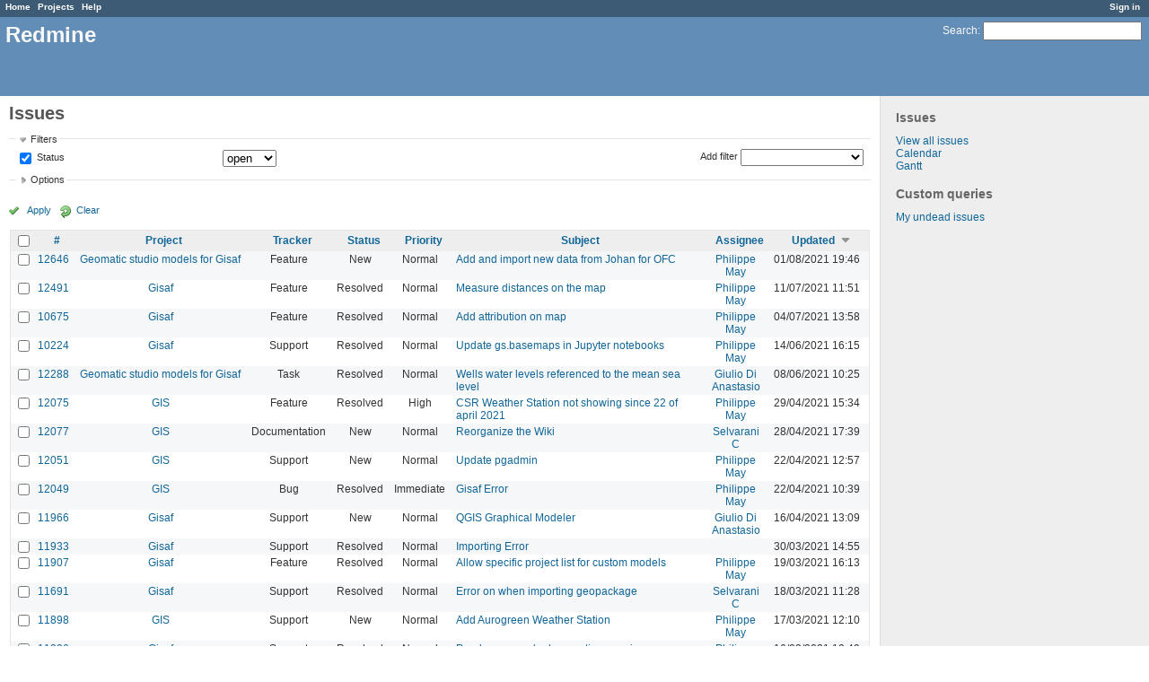

--- FILE ---
content_type: text/html; charset=utf-8
request_url: https://redmine.auroville.org.in/issues?page=3&per_page=50&set_filter=1&sort=updated_on%3Adesc%2Cassigned_to%2Cstatus
body_size: 9310
content:
<!DOCTYPE html>
<html lang="en">
<head>
<meta charset="utf-8" />
<meta http-equiv="X-UA-Compatible" content="IE=edge"/>
<title>Issues - Redmine</title>
<meta name="viewport" content="width=device-width, initial-scale=1, maximum-scale=1, user-scalable=no">
<meta name="description" content="Redmine" />
<meta name="keywords" content="issue,bug,tracker" />
<meta name="csrf-param" content="authenticity_token" />
<meta name="csrf-token" content="X+BpIAFNKs3iDF1jmFkUA5yYPwWB9gZMHJ1Hg6YukKEjRpB7HWauy6YG4H8YCY1T/E4u7hs64ULv8QerfgEdzQ==" />
<link rel='shortcut icon' href='/favicon.ico' />
<link rel="stylesheet" media="all" href="/stylesheets/jquery/jquery-ui-1.11.0.css" />
<link rel="stylesheet" media="all" href="/stylesheets/application.css" />
<link rel="stylesheet" media="all" href="/stylesheets/responsive.css" />

<script src="/javascripts/jquery-1.11.1-ui-1.11.0-ujs-3.1.4.js"></script>
<script src="/javascripts/application.js"></script>
<script src="/javascripts/responsive.js"></script>
<script>
//<![CDATA[
$(window).load(function(){ warnLeavingUnsaved('The current page contains unsaved text that will be lost if you leave this page.'); });
//]]>
</script>


<!-- page specific tags -->
<script>
//<![CDATA[
var datepickerOptions={dateFormat: 'yy-mm-dd', firstDay: 1, showOn: 'button', buttonImageOnly: true, buttonImage: '/images/calendar.png', showButtonPanel: true, showWeek: true, showOtherMonths: true, selectOtherMonths: true, changeMonth: true, changeYear: true, beforeShow: beforeShowDatePicker};
//]]>
</script>    <link rel="alternate" type="application/atom+xml" title="Issues" href="https://redmine.auroville.org.in/issues.atom" />
    <link rel="alternate" type="application/atom+xml" title="Details of all changes" href="https://redmine.auroville.org.in/issues/changes.atom" />
<script src="/javascripts/context_menu.js"></script><link rel="stylesheet" media="screen" href="/stylesheets/context_menu.css" /></head>
<body class="controller-issues action-index">

<div id="wrapper">

<div class="flyout-menu js-flyout-menu">


        <div class="flyout-menu__search">
            <form action="/search" accept-charset="UTF-8" method="get"><input name="utf8" type="hidden" value="&#x2713;" />
            <input type="hidden" name="issues" value="1" />
            <label class="search-magnifier search-magnifier--flyout" for="flyout-search">&#9906;</label>
            <input type="text" name="q" id="flyout-search" class="small js-search-input" placeholder="Search" />
</form>        </div>



    <h3>General</h3>
    <span class="js-general-menu"></span>

    <span class="js-sidebar flyout-menu__sidebar"></span>

    <h3>Profile</h3>
    <span class="js-profile-menu"></span>

</div>

<div id="wrapper2">
<div id="wrapper3">
<div id="top-menu">
    <div id="account">
        <ul><li><a class="login" href="/login">Sign in</a></li></ul>    </div>
    
    <ul><li><a class="home" href="/">Home</a></li><li><a class="projects" href="/projects">Projects</a></li><li><a class="help" href="https://www.redmine.org/guide">Help</a></li></ul></div>

<div id="header">

    <a href="#" class="mobile-toggle-button js-flyout-menu-toggle-button"></a>

    <div id="quick-search">
        <form action="/search" accept-charset="UTF-8" method="get"><input name="utf8" type="hidden" value="&#x2713;" />
        <input type="hidden" name="issues" value="1" />
        <label for='q'>
          <a accesskey="4" href="/search">Search</a>:
        </label>
        <input type="text" name="q" id="q" size="20" class="small" accesskey="f" />
</form>        
    </div>

    <h1>Redmine</h1>

</div>

<div id="main" class="">
    <div id="sidebar">
            <h3>Issues</h3>

<ul>
<li><a href="/issues?set_filter=1">View all issues</a></li>

<li><a href="/issues/calendar">Calendar</a></li>
<li><a href="/issues/gantt">Gantt</a></li>

</ul>




<h3>Custom queries</h3>
<ul class="queries"><li><a class="query" href="/issues?query_id=31">My undead issues</a></li></ul>




        
    </div>

    <div id="content">
        
        <div class="contextual">
</div>

<h2>Issues</h2>

<form id="query_form" action="/issues" accept-charset="UTF-8" method="get"><input name="utf8" type="hidden" value="&#x2713;" />
  <div id="query_form_with_buttons" class="hide-when-print">
    <input type="hidden" name="set_filter" id="set_filter" value="1" />
    <div id="query_form_content">
    <fieldset id="filters" class="collapsible ">
      <legend onclick="toggleFieldset(this);">Filters</legend>
      <div style="">
        <script>
//<![CDATA[

var operatorLabels = {"=":"is","!":"is not","o":"open","c":"closed","!*":"none","*":"any","\u003e=":"\u003e=","\u003c=":"\u003c=","\u003e\u003c":"between","\u003ct+":"in less than","\u003et+":"in more than","\u003e\u003ct+":"in the next","t+":"in","t":"today","ld":"yesterday","w":"this week","lw":"last week","l2w":"last 2 weeks","m":"this month","lm":"last month","y":"this year","\u003et-":"less than days ago","\u003ct-":"more than days ago","\u003e\u003ct-":"in the past","t-":"days ago","~":"contains","!~":"doesn't contain","=p":"any issues in project","=!p":"any issues not in project","!p":"no issues in project","*o":"any open issues","!o":"no open issues"};
var operatorByType = {"list":["=","!"],"list_status":["o","=","!","c","*"],"list_optional":["=","!","!*","*"],"list_subprojects":["*","!*","="],"date":["=","\u003e=","\u003c=","\u003e\u003c","\u003ct+","\u003et+","\u003e\u003ct+","t+","t","ld","w","lw","l2w","m","lm","y","\u003et-","\u003ct-","\u003e\u003ct-","t-","!*","*"],"date_past":["=","\u003e=","\u003c=","\u003e\u003c","\u003et-","\u003ct-","\u003e\u003ct-","t-","t","ld","w","lw","l2w","m","lm","y","!*","*"],"string":["=","~","!","!~","!*","*"],"text":["~","!~","!*","*"],"integer":["=","\u003e=","\u003c=","\u003e\u003c","!*","*"],"float":["=","\u003e=","\u003c=","\u003e\u003c","!*","*"],"relation":["=","=p","=!p","!p","*o","!o","!*","*"],"tree":["=","~","!*","*"]};
var availableFilters = {"status_id":{"type":"list_status","name":"Status","values":[["New","1"],["Discussed","8"],["Approved","7"],["In Progress","2"],["Resolved","3"],["Feedback","4"],["Closed","5"],["Rejected","6"]]},"project_id":{"type":"list","name":"Project","values":[["FAQ","102"],["Public pages","126"],["GIS","79"],["-- Geomatic studio models for Gisaf","118"],["-- Gisaf","80"],["-- Tergal","116"],["Tree Trail","130"]]},"tracker_id":{"type":"list","name":"Tracker","values":[["Bug","1"],["Feature","2"],["Support","3"],["Documentation","4"],["Task","5"],["RFD","7"]]},"priority_id":{"type":"list","name":"Priority","values":[["Low","3"],["Normal","4"],["High","5"],["Urgent","6"],["Immediate","7"]]},"author_id":{"type":"list","name":"Author","values":[["Anand Prasad","43"],["Atchuthan Manickam ","148"],["Azha Ganandhan","136"],["Bala Ramachandran","112"],["Chandresh Patel","44"],["Charles Atkinson","8"],["Christian Goni","93"],["Debojyoti Mallick","121"],["Dhanusu Venkat","159"],["Giulio Di Anastasio","72"],["Hemant Shekhar","158"],["Induja Gandhiprasad","127"],["Jeanne Latusek","102"],["Johan van den Bor","120"],["Karan Wilson","160"],["Keerthi Subramani","105"],["Madhiazhagan Selvarasu","114"],["Mahesh Arumugam","80"],["Maheshwaran Ramesh","165"],["Meera Natarajan","119"],["Murugaiyan Murugavel","68"],["Narayanamoorthi Chakaravarthi","168"],["Philippe May","3"],["Pushparaj Muthukrishnan","104"],["Richard Presley","147"],["Selvarani C","138"],["Shubhendu Dasgupta","164"],["Vishnu Sandeep","79"]]},"assigned_to_id":{"type":"list_optional","name":"Assignee","values":[["Anand Prasad","43"],["Atchuthan Manickam ","148"],["Azha Ganandhan","136"],["Bala Ramachandran","112"],["Chandresh Patel","44"],["Charles Atkinson","8"],["Christian Goni","93"],["Debojyoti Mallick","121"],["Dhanusu Venkat","159"],["Giulio Di Anastasio","72"],["Hemant Shekhar","158"],["Induja Gandhiprasad","127"],["Jeanne Latusek","102"],["Johan van den Bor","120"],["Karan Wilson","160"],["Keerthi Subramani","105"],["Madhiazhagan Selvarasu","114"],["Mahesh Arumugam","80"],["Maheshwaran Ramesh","165"],["Meera Natarajan","119"],["Murugaiyan Murugavel","68"],["Narayanamoorthi Chakaravarthi","168"],["Philippe May","3"],["Pushparaj Muthukrishnan","104"],["Richard Presley","147"],["Selvarani C","138"],["Shubhendu Dasgupta","164"],["Vishnu Sandeep","79"]]},"member_of_group":{"type":"list_optional","name":"Assignee's group","values":[["GnuHealth","14"],["Office Managers","30"],["DMG","56"],["Blue Light","6"],["FAMC","73"],["Aurinoco","69"],["Saiier","90"],["Tapasya Design Studio","115"],["L'avenir d'Auroville","123"],["PTDC","134"]]},"assigned_to_role":{"type":"list_optional","name":"Assignee's role","values":[["Manager","3"],["Developer","4"],["Reporter","5"],["Office Manager","6"],["Software users","8"],["Wiki editor","9"],["Viewer","10"]]},"fixed_version_id":{"type":"list_optional","name":"Target version","values":[]},"category_id":{"type":"list_optional","name":"Category","values":[]},"subject":{"type":"text","name":"Subject"},"description":{"type":"text","name":"Description"},"created_on":{"type":"date_past","name":"Created"},"updated_on":{"type":"date_past","name":"Updated"},"closed_on":{"type":"date_past","name":"Closed"},"start_date":{"type":"date","name":"Start date"},"due_date":{"type":"date","name":"Due date"},"estimated_hours":{"type":"float","name":"Estimated time"},"done_ratio":{"type":"integer","name":"% Done"},"relates":{"type":"relation","name":"Related to"},"duplicates":{"type":"relation","name":"Duplicates"},"duplicated":{"type":"relation","name":"Duplicated by"},"blocks":{"type":"relation","name":"Blocks"},"blocked":{"type":"relation","name":"Blocked by"},"precedes":{"type":"relation","name":"Precedes"},"follows":{"type":"relation","name":"Follows"},"copied_to":{"type":"relation","name":"Copied to"},"copied_from":{"type":"relation","name":"Copied from"},"parent_id":{"type":"tree","name":"Parent task"},"child_id":{"type":"tree","name":"Subtasks"},"issue_id":{"type":"integer","name":"Issue"}};
var labelDayPlural = "days";
var allProjects = [["FAQ","102"],["Public pages","126"],["GIS","79"],["-- Geomatic studio models for Gisaf","118"],["-- Gisaf","80"],["-- Tergal","116"],["Tree Trail","130"]];
$(document).ready(function(){
  initFilters();
  addFilter("status_id", "o", [""]);
});

//]]>
</script>
<table id="filters-table">
</table>

<div class="add-filter">
<label for="add_filter_select">Add filter</label>
<select id="add_filter_select"><option value="">&nbsp;</option>
<option value="status_id">Status</option>
<option value="project_id">Project</option>
<option value="tracker_id">Tracker</option>
<option value="priority_id">Priority</option>
<option value="author_id">Author</option>
<option value="assigned_to_id">Assignee</option>
<option value="fixed_version_id">Target version</option>
<option value="category_id">Category</option>
<option value="subject">Subject</option>
<option value="description">Description</option>
<option value="estimated_hours">Estimated time</option>
<option value="done_ratio">% Done</option>
<option value="issue_id">Issue</option><optgroup label="Assignee"><option value="member_of_group">Assignee&#39;s group</option>
<option value="assigned_to_role">Assignee&#39;s role</option></optgroup><optgroup label="Date"><option value="created_on">Created</option>
<option value="updated_on">Updated</option>
<option value="closed_on">Closed</option>
<option value="start_date">Start date</option>
<option value="due_date">Due date</option></optgroup><optgroup label="Relations"><option value="relates">Related to</option>
<option value="duplicates">Duplicates</option>
<option value="duplicated">Duplicated by</option>
<option value="blocks">Blocks</option>
<option value="blocked">Blocked by</option>
<option value="precedes">Precedes</option>
<option value="follows">Follows</option>
<option value="copied_to">Copied to</option>
<option value="copied_from">Copied from</option>
<option value="parent_id">Parent task</option>
<option value="child_id">Subtasks</option></optgroup></select>
</div>

<input type="hidden" name="f[]" id="f_" value="" />

      </div>
    </fieldset>
    <fieldset id="options" class="collapsible collapsed">
      <legend onclick="toggleFieldset(this);">Options</legend>
      <div style="display: none;">
        <table>
          <tr>
            <td class="field">Columns</td>
            <td><table class="query-columns">
  <tr>
    <td style="padding-left:0">
      <label for="available_columns">Available Columns</label>
      <br />
      <select name="available_columns[]" id="available_columns" multiple="multiple" size="10" style="width:150px" ondblclick="moveOptions(this.form.available_columns, this.form.selected_columns);"><option value="parent">Parent task</option>
<option value="author">Author</option>
<option value="category">Category</option>
<option value="fixed_version">Target version</option>
<option value="start_date">Start date</option>
<option value="due_date">Due date</option>
<option value="estimated_hours">Estimated time</option>
<option value="total_estimated_hours">Total estimated time</option>
<option value="spent_hours">Spent time</option>
<option value="total_spent_hours">Total spent time</option>
<option value="done_ratio">% Done</option>
<option value="created_on">Created</option>
<option value="closed_on">Closed</option>
<option value="relations">Related issues</option>
<option value="cf_4">Purpose</option>
<option value="cf_12">Fields</option>
<option value="cf_10">Filters</option>
<option value="cf_8">Source</option>
<option value="cf_14">Recurrency period</option>
<option value="cf_13">Statistical</option>
<option value="cf_11">Format</option>
<option value="cf_6">Recurrent</option>
<option value="cf_5">Audience</option>
<option value="cf_15">Item</option>
<option value="cf_17">Preferred vendor</option>
<option value="cf_18">Quotation system</option>
<option value="cf_19">Quotation amount</option>
<option value="cf_20">Detailed specifications</option>
<option value="cf_1">Requester&#39;s name</option>
<option value="cf_2">Requester&#39;s organization</option>
<option value="cf_3">Requester&#39;s contact</option></select>
    </td>
    <td class="buttons">
      <input type="button" value="&#8594;"
       onclick="moveOptions(this.form.available_columns, this.form.selected_columns);" /><br />
      <input type="button" value="&#8592;"
       onclick="moveOptions(this.form.selected_columns, this.form.available_columns);" />
    </td>
    <td>
      <label for="selected_columns">Selected Columns</label>
      <br />
      <select name="c[]" id="selected_columns" multiple="multiple" size="10" style="width:150px" ondblclick="moveOptions(this.form.selected_columns, this.form.available_columns);"><option value="project">Project</option>
<option value="tracker">Tracker</option>
<option value="status">Status</option>
<option value="priority">Priority</option>
<option value="subject">Subject</option>
<option value="assigned_to">Assignee</option>
<option value="updated_on">Updated</option></select>
    </td>
    <td class="buttons">
      <input type="button" value="&#8648;" onclick="moveOptionTop(this.form.selected_columns);" /><br />
      <input type="button" value="&#8593;" onclick="moveOptionUp(this.form.selected_columns);" /><br />
      <input type="button" value="&#8595;" onclick="moveOptionDown(this.form.selected_columns);" /><br />
      <input type="button" value="&#8650;" onclick="moveOptionBottom(this.form.selected_columns);" />
    </td>
  </tr>
</table>

<script>
//<![CDATA[

$(document).ready(function(){
  $('.query-columns').closest('form').submit(function(){
    $('#selected_columns option').prop('selected', true);
  });
});

//]]>
</script></td>
          </tr>
          <tr>
            <td class="field"><label for='group_by'>Group results by</label></td>
            <td><select name="group_by" id="group_by"><option value="">&nbsp;</option>
<option value="project">Project</option>
<option value="tracker">Tracker</option>
<option value="status">Status</option>
<option value="priority">Priority</option>
<option value="author">Author</option>
<option value="assigned_to">Assignee</option>
<option value="category">Category</option>
<option value="fixed_version">Target version</option>
<option value="done_ratio">% Done</option>
<option value="cf_13">Statistical</option>
<option value="cf_6">Recurrent</option>
<option value="cf_18">Quotation system</option></select></td>
          </tr>
          <tr>
            <td class="field">Show</td>
            <td><label class="inline"><input type="checkbox" name="c[]" value="description" /> Description</label></td>
          </tr>
          <tr>
            <td>Totals</td>
            <td><label class="inline"><input type="checkbox" name="t[]" value="estimated_hours" /> Estimated time</label><label class="inline"><input type="checkbox" name="t[]" value="spent_hours" /> Spent time</label><label class="inline"><input type="checkbox" name="t[]" value="cf_19" /> Quotation amount</label><input type="hidden" name="t[]" id="t_" value="" /></td>
          </tr>
        </table>
      </div>
    </fieldset>
    </div>
    <p class="buttons">
    <a href="#" onclick="$(&quot;#query_form&quot;).submit(); return false;" class="icon icon-checked">Apply</a>
    <a class="icon icon-reload" href="/issues?set_filter=1">Clear</a>
    </p>
  </div>
</form>


<form action="/issues" accept-charset="UTF-8" method="post"><input name="utf8" type="hidden" value="&#x2713;" /><input type="hidden" name="authenticity_token" value="nW6AVJTAgaPLYj2nw6xxRGx70bWehYkMh4RsVapW917hyHkPiOsFpY9ogLtD/OgUDK3AXgRJbgJ06Cx9cnl6Mg==" /><input type="hidden" name="back_url" value="/issues?page=3&amp;per_page=50&amp;set_filter=1&amp;sort=updated_on%3Adesc%2Cassigned_to%2Cstatus" />
<div class="autoscroll">
<table class="list issues sort-by-updated-on sort-desc">
  <thead>
    <tr>
      <th class="checkbox hide-when-print">
        <input type="checkbox" name="check_all" id="check_all" value="" class="toggle-selection" title="Check all/Uncheck all" />
      </th>
        <th title="Sort by &quot;#&quot;"><a href="/issues?page=3&amp;per_page=50&amp;set_filter=1&amp;sort=id%3Adesc%2Cupdated_on%3Adesc%2Cassigned_to">#</a></th>
        <th title="Sort by &quot;Project&quot;"><a href="/issues?page=3&amp;per_page=50&amp;set_filter=1&amp;sort=project%2Cupdated_on%3Adesc%2Cassigned_to">Project</a></th>
        <th title="Sort by &quot;Tracker&quot;"><a href="/issues?page=3&amp;per_page=50&amp;set_filter=1&amp;sort=tracker%2Cupdated_on%3Adesc%2Cassigned_to">Tracker</a></th>
        <th title="Sort by &quot;Status&quot;"><a href="/issues?page=3&amp;per_page=50&amp;set_filter=1&amp;sort=status%2Cupdated_on%3Adesc%2Cassigned_to">Status</a></th>
        <th title="Sort by &quot;Priority&quot;"><a href="/issues?page=3&amp;per_page=50&amp;set_filter=1&amp;sort=priority%3Adesc%2Cupdated_on%3Adesc%2Cassigned_to">Priority</a></th>
        <th title="Sort by &quot;Subject&quot;"><a href="/issues?page=3&amp;per_page=50&amp;set_filter=1&amp;sort=subject%2Cupdated_on%3Adesc%2Cassigned_to">Subject</a></th>
        <th title="Sort by &quot;Assignee&quot;"><a href="/issues?page=3&amp;per_page=50&amp;set_filter=1&amp;sort=assigned_to%2Cupdated_on%3Adesc%2Cstatus">Assignee</a></th>
        <th title="Sort by &quot;Updated&quot;"><a class="sort desc" href="/issues?page=3&amp;per_page=50&amp;set_filter=1&amp;sort=updated_on%2Cassigned_to%2Cstatus">Updated</a></th>
    </tr>
  </thead>
  <tbody>
  <tr id="issue-12646" class="hascontextmenu odd issue tracker-2 status-1 priority-4 priority-default ">
    <td class="checkbox hide-when-print"><input type="checkbox" name="ids[]" value="12646" /></td>
    <td class="id"><a href="/issues/12646">12646</a></td>
    <td class="project"><a href="/projects/geomatic-studio-models-for-gisaf">Geomatic studio models for Gisaf</a></td>
    <td class="tracker">Feature</td>
    <td class="status">New</td>
    <td class="priority">Normal</td>
    <td class="subject"><a href="/issues/12646">Add and import new data from Johan for OFC</a></td>
    <td class="assigned_to"><a class="user active" href="/users/3">Philippe May</a></td>
    <td class="updated_on">01/08/2021 19:46</td>
  </tr>
  <tr id="issue-12491" class="hascontextmenu even issue tracker-2 status-3 priority-4 priority-default ">
    <td class="checkbox hide-when-print"><input type="checkbox" name="ids[]" value="12491" /></td>
    <td class="id"><a href="/issues/12491">12491</a></td>
    <td class="project"><a href="/projects/gisaf">Gisaf</a></td>
    <td class="tracker">Feature</td>
    <td class="status">Resolved</td>
    <td class="priority">Normal</td>
    <td class="subject"><a href="/issues/12491">Measure distances on the map</a></td>
    <td class="assigned_to"><a class="user active" href="/users/3">Philippe May</a></td>
    <td class="updated_on">11/07/2021 11:51</td>
  </tr>
  <tr id="issue-10675" class="hascontextmenu odd issue tracker-2 status-3 priority-4 priority-default ">
    <td class="checkbox hide-when-print"><input type="checkbox" name="ids[]" value="10675" /></td>
    <td class="id"><a href="/issues/10675">10675</a></td>
    <td class="project"><a href="/projects/gisaf">Gisaf</a></td>
    <td class="tracker">Feature</td>
    <td class="status">Resolved</td>
    <td class="priority">Normal</td>
    <td class="subject"><a href="/issues/10675">Add attribution on map</a></td>
    <td class="assigned_to"><a class="user active" href="/users/3">Philippe May</a></td>
    <td class="updated_on">04/07/2021 13:58</td>
  </tr>
  <tr id="issue-10224" class="hascontextmenu even issue tracker-3 status-3 priority-4 priority-default ">
    <td class="checkbox hide-when-print"><input type="checkbox" name="ids[]" value="10224" /></td>
    <td class="id"><a href="/issues/10224">10224</a></td>
    <td class="project"><a href="/projects/gisaf">Gisaf</a></td>
    <td class="tracker">Support</td>
    <td class="status">Resolved</td>
    <td class="priority">Normal</td>
    <td class="subject"><a href="/issues/10224">Update gs.basemaps in Jupyter notebooks</a></td>
    <td class="assigned_to"><a class="user active" href="/users/3">Philippe May</a></td>
    <td class="updated_on">14/06/2021 16:15</td>
  </tr>
  <tr id="issue-12288" class="hascontextmenu odd issue tracker-5 status-3 priority-4 priority-default ">
    <td class="checkbox hide-when-print"><input type="checkbox" name="ids[]" value="12288" /></td>
    <td class="id"><a href="/issues/12288">12288</a></td>
    <td class="project"><a href="/projects/geomatic-studio-models-for-gisaf">Geomatic studio models for Gisaf</a></td>
    <td class="tracker">Task</td>
    <td class="status">Resolved</td>
    <td class="priority">Normal</td>
    <td class="subject"><a href="/issues/12288">Wells water levels referenced to the mean sea level</a></td>
    <td class="assigned_to"><a class="user active" href="/users/72">Giulio Di Anastasio</a></td>
    <td class="updated_on">08/06/2021 10:25</td>
  </tr>
  <tr id="issue-12075" class="hascontextmenu even issue tracker-2 status-3 priority-5 priority-high3 ">
    <td class="checkbox hide-when-print"><input type="checkbox" name="ids[]" value="12075" /></td>
    <td class="id"><a href="/issues/12075">12075</a></td>
    <td class="project"><a href="/projects/gis">GIS</a></td>
    <td class="tracker">Feature</td>
    <td class="status">Resolved</td>
    <td class="priority">High</td>
    <td class="subject"><a href="/issues/12075">CSR Weather Station not showing since 22 of april 2021</a></td>
    <td class="assigned_to"><a class="user active" href="/users/3">Philippe May</a></td>
    <td class="updated_on">29/04/2021 15:34</td>
  </tr>
  <tr id="issue-12077" class="hascontextmenu odd issue tracker-4 status-1 priority-4 priority-default ">
    <td class="checkbox hide-when-print"><input type="checkbox" name="ids[]" value="12077" /></td>
    <td class="id"><a href="/issues/12077">12077</a></td>
    <td class="project"><a href="/projects/gis">GIS</a></td>
    <td class="tracker">Documentation</td>
    <td class="status">New</td>
    <td class="priority">Normal</td>
    <td class="subject"><a href="/issues/12077">Reorganize the Wiki</a></td>
    <td class="assigned_to"><a class="user active" href="/users/138">Selvarani C</a></td>
    <td class="updated_on">28/04/2021 17:39</td>
  </tr>
  <tr id="issue-12051" class="hascontextmenu even issue tracker-3 status-1 priority-4 priority-default ">
    <td class="checkbox hide-when-print"><input type="checkbox" name="ids[]" value="12051" /></td>
    <td class="id"><a href="/issues/12051">12051</a></td>
    <td class="project"><a href="/projects/gis">GIS</a></td>
    <td class="tracker">Support</td>
    <td class="status">New</td>
    <td class="priority">Normal</td>
    <td class="subject"><a href="/issues/12051">Update pgadmin</a></td>
    <td class="assigned_to"><a class="user active" href="/users/3">Philippe May</a></td>
    <td class="updated_on">22/04/2021 12:57</td>
  </tr>
  <tr id="issue-12049" class="hascontextmenu odd issue tracker-1 status-3 priority-7 priority-highest ">
    <td class="checkbox hide-when-print"><input type="checkbox" name="ids[]" value="12049" /></td>
    <td class="id"><a href="/issues/12049">12049</a></td>
    <td class="project"><a href="/projects/gis">GIS</a></td>
    <td class="tracker">Bug</td>
    <td class="status">Resolved</td>
    <td class="priority">Immediate</td>
    <td class="subject"><a href="/issues/12049">Gisaf Error</a></td>
    <td class="assigned_to"><a class="user active" href="/users/3">Philippe May</a></td>
    <td class="updated_on">22/04/2021 10:39</td>
  </tr>
  <tr id="issue-11966" class="hascontextmenu even issue tracker-3 status-1 priority-4 priority-default ">
    <td class="checkbox hide-when-print"><input type="checkbox" name="ids[]" value="11966" /></td>
    <td class="id"><a href="/issues/11966">11966</a></td>
    <td class="project"><a href="/projects/gisaf">Gisaf</a></td>
    <td class="tracker">Support</td>
    <td class="status">New</td>
    <td class="priority">Normal</td>
    <td class="subject"><a href="/issues/11966">QGIS Graphical Modeler </a></td>
    <td class="assigned_to"><a class="user active" href="/users/72">Giulio Di Anastasio</a></td>
    <td class="updated_on">16/04/2021 13:09</td>
  </tr>
  <tr id="issue-11933" class="hascontextmenu odd issue tracker-3 status-3 priority-4 priority-default ">
    <td class="checkbox hide-when-print"><input type="checkbox" name="ids[]" value="11933" /></td>
    <td class="id"><a href="/issues/11933">11933</a></td>
    <td class="project"><a href="/projects/gisaf">Gisaf</a></td>
    <td class="tracker">Support</td>
    <td class="status">Resolved</td>
    <td class="priority">Normal</td>
    <td class="subject"><a href="/issues/11933">Importing Error</a></td>
    <td class="assigned_to"></td>
    <td class="updated_on">30/03/2021 14:55</td>
  </tr>
  <tr id="issue-11907" class="hascontextmenu even issue tracker-2 status-3 priority-4 priority-default ">
    <td class="checkbox hide-when-print"><input type="checkbox" name="ids[]" value="11907" /></td>
    <td class="id"><a href="/issues/11907">11907</a></td>
    <td class="project"><a href="/projects/gisaf">Gisaf</a></td>
    <td class="tracker">Feature</td>
    <td class="status">Resolved</td>
    <td class="priority">Normal</td>
    <td class="subject"><a href="/issues/11907">Allow specific project list for custom models </a></td>
    <td class="assigned_to"><a class="user active" href="/users/3">Philippe May</a></td>
    <td class="updated_on">19/03/2021 16:13</td>
  </tr>
  <tr id="issue-11691" class="hascontextmenu odd issue tracker-3 status-3 priority-4 priority-default ">
    <td class="checkbox hide-when-print"><input type="checkbox" name="ids[]" value="11691" /></td>
    <td class="id"><a href="/issues/11691">11691</a></td>
    <td class="project"><a href="/projects/gisaf">Gisaf</a></td>
    <td class="tracker">Support</td>
    <td class="status">Resolved</td>
    <td class="priority">Normal</td>
    <td class="subject"><a href="/issues/11691">Error on when importing geopackage</a></td>
    <td class="assigned_to"><a class="user active" href="/users/138">Selvarani C</a></td>
    <td class="updated_on">18/03/2021 11:28</td>
  </tr>
  <tr id="issue-11898" class="hascontextmenu even issue tracker-3 status-1 priority-4 priority-default ">
    <td class="checkbox hide-when-print"><input type="checkbox" name="ids[]" value="11898" /></td>
    <td class="id"><a href="/issues/11898">11898</a></td>
    <td class="project"><a href="/projects/gis">GIS</a></td>
    <td class="tracker">Support</td>
    <td class="status">New</td>
    <td class="priority">Normal</td>
    <td class="subject"><a href="/issues/11898">Add Aurogreen Weather Station </a></td>
    <td class="assigned_to"><a class="user active" href="/users/3">Philippe May</a></td>
    <td class="updated_on">17/03/2021 12:10</td>
  </tr>
  <tr id="issue-11886" class="hascontextmenu odd issue tracker-3 status-3 priority-4 priority-default ">
    <td class="checkbox hide-when-print"><input type="checkbox" name="ids[]" value="11886" /></td>
    <td class="id"><a href="/issues/11886">11886</a></td>
    <td class="project"><a href="/projects/gisaf">Gisaf</a></td>
    <td class="tracker">Support</td>
    <td class="status">Resolved</td>
    <td class="priority">Normal</td>
    <td class="subject"><a href="/issues/11886">Pandas resample deprecation warning</a></td>
    <td class="assigned_to"><a class="user active" href="/users/3">Philippe May</a></td>
    <td class="updated_on">16/03/2021 12:49</td>
  </tr>
  <tr id="issue-11715" class="hascontextmenu even issue tracker-3 status-1 priority-4 priority-default ">
    <td class="checkbox hide-when-print"><input type="checkbox" name="ids[]" value="11715" /></td>
    <td class="id"><a href="/issues/11715">11715</a></td>
    <td class="project"><a href="/projects/gis">GIS</a></td>
    <td class="tracker">Support</td>
    <td class="status">New</td>
    <td class="priority">Normal</td>
    <td class="subject"><a href="/issues/11715">Evaluation of Pastas as an data analysis tool for well levels</a></td>
    <td class="assigned_to"><a class="user active" href="/users/72">Giulio Di Anastasio</a></td>
    <td class="updated_on">08/02/2021 12:01</td>
  </tr>
  <tr id="issue-11685" class="hascontextmenu odd issue tracker-4 status-1 priority-4 priority-default ">
    <td class="checkbox hide-when-print"><input type="checkbox" name="ids[]" value="11685" /></td>
    <td class="id"><a href="/issues/11685">11685</a></td>
    <td class="project"><a href="/projects/gis">GIS</a></td>
    <td class="tracker">Documentation</td>
    <td class="status">New</td>
    <td class="priority">Normal</td>
    <td class="subject"><a href="/issues/11685">Daily resampling of rainfall in CSR Weather Station - How is it calculated</a></td>
    <td class="assigned_to"><a class="user active" href="/users/72">Giulio Di Anastasio</a></td>
    <td class="updated_on">04/02/2021 11:14</td>
  </tr>
  <tr id="issue-11678" class="hascontextmenu even issue tracker-2 status-1 priority-4 priority-default ">
    <td class="checkbox hide-when-print"><input type="checkbox" name="ids[]" value="11678" /></td>
    <td class="id"><a href="/issues/11678">11678</a></td>
    <td class="project"><a href="/projects/geomatic-studio-models-for-gisaf">Geomatic studio models for Gisaf</a></td>
    <td class="tracker">Feature</td>
    <td class="status">New</td>
    <td class="priority">Normal</td>
    <td class="subject"><a href="/issues/11678">Add new models for AVES</a></td>
    <td class="assigned_to"><a class="user active" href="/users/3">Philippe May</a></td>
    <td class="updated_on">02/02/2021 12:13</td>
  </tr>
  <tr id="issue-11648" class="hascontextmenu odd issue tracker-4 status-1 priority-4 priority-default ">
    <td class="checkbox hide-when-print"><input type="checkbox" name="ids[]" value="11648" /></td>
    <td class="id"><a href="/issues/11648">11648</a></td>
    <td class="project"><a href="/projects/gisaf">Gisaf</a></td>
    <td class="tracker">Documentation</td>
    <td class="status">New</td>
    <td class="priority">Normal</td>
    <td class="subject"><a href="/issues/11648">Styling categories</a></td>
    <td class="assigned_to"><a class="user active" href="/users/72">Giulio Di Anastasio</a></td>
    <td class="updated_on">27/01/2021 16:02</td>
  </tr>
  <tr id="issue-11649" class="hascontextmenu even issue tracker-2 status-3 priority-4 priority-default ">
    <td class="checkbox hide-when-print"><input type="checkbox" name="ids[]" value="11649" /></td>
    <td class="id"><a href="/issues/11649">11649</a></td>
    <td class="project"><a href="/projects/gisaf">Gisaf</a></td>
    <td class="tracker">Feature</td>
    <td class="status">Resolved</td>
    <td class="priority">Normal</td>
    <td class="subject"><a href="/issues/11649">Wells timeline dashboard misc. improvements</a></td>
    <td class="assigned_to"><a class="user active" href="/users/3">Philippe May</a></td>
    <td class="updated_on">27/01/2021 15:47</td>
  </tr>
  <tr id="issue-11577" class="hascontextmenu odd issue tracker-2 status-3 priority-4 priority-default ">
    <td class="checkbox hide-when-print"><input type="checkbox" name="ids[]" value="11577" /></td>
    <td class="id"><a href="/issues/11577">11577</a></td>
    <td class="project"><a href="/projects/gisaf">Gisaf</a></td>
    <td class="tracker">Feature</td>
    <td class="status">Resolved</td>
    <td class="priority">Normal</td>
    <td class="subject"><a href="/issues/11577">Dashboard: multiple sections per page</a></td>
    <td class="assigned_to"><a class="user active" href="/users/3">Philippe May</a></td>
    <td class="updated_on">27/01/2021 12:37</td>
  </tr>
  <tr id="issue-11506" class="hascontextmenu even issue tracker-4 status-1 priority-4 priority-default ">
    <td class="checkbox hide-when-print"><input type="checkbox" name="ids[]" value="11506" /></td>
    <td class="id"><a href="/issues/11506">11506</a></td>
    <td class="project"><a href="/projects/gis">GIS</a></td>
    <td class="tracker">Documentation</td>
    <td class="status">New</td>
    <td class="priority">Normal</td>
    <td class="subject"><a href="/issues/11506">Article on wells levels graphs</a></td>
    <td class="assigned_to"><a class="user active" href="/users/3">Philippe May</a></td>
    <td class="updated_on">21/12/2020 16:41</td>
  </tr>
  <tr id="issue-11497" class="hascontextmenu odd issue tracker-3 status-1 priority-4 priority-default ">
    <td class="checkbox hide-when-print"><input type="checkbox" name="ids[]" value="11497" /></td>
    <td class="id"><a href="/issues/11497">11497</a></td>
    <td class="project"><a href="/projects/gis">GIS</a></td>
    <td class="tracker">Support</td>
    <td class="status">New</td>
    <td class="priority">Normal</td>
    <td class="subject"><a href="/issues/11497">Add log book information to raingauges, etc</a></td>
    <td class="assigned_to"><a class="user active" href="/users/72">Giulio Di Anastasio</a></td>
    <td class="updated_on">21/12/2020 14:54</td>
  </tr>
  <tr id="issue-11486" class="hascontextmenu even issue tracker-2 status-1 priority-4 priority-default ">
    <td class="checkbox hide-when-print"><input type="checkbox" name="ids[]" value="11486" /></td>
    <td class="id"><a href="/issues/11486">11486</a></td>
    <td class="project"><a href="/projects/gis">GIS</a></td>
    <td class="tracker">Feature</td>
    <td class="status">New</td>
    <td class="priority">Normal</td>
    <td class="subject"><a href="/issues/11486">Button Labels for wells details</a></td>
    <td class="assigned_to"><a class="user active" href="/users/3">Philippe May</a></td>
    <td class="updated_on">21/12/2020 10:26</td>
  </tr>
  <tr id="issue-10569" class="hascontextmenu odd issue tracker-2 status-3 priority-4 priority-default ">
    <td class="checkbox hide-when-print"><input type="checkbox" name="ids[]" value="10569" /></td>
    <td class="id"><a href="/issues/10569">10569</a></td>
    <td class="project"><a href="/projects/gisaf">Gisaf</a></td>
    <td class="tracker">Feature</td>
    <td class="status">Resolved</td>
    <td class="priority">Normal</td>
    <td class="subject"><a href="/issues/10569">Well Masterfile/Repository</a></td>
    <td class="assigned_to"><a class="user active" href="/users/3">Philippe May</a></td>
    <td class="updated_on">19/12/2020 17:10</td>
  </tr>
  <tr id="issue-11457" class="hascontextmenu even issue tracker-3 status-3 priority-4 priority-default ">
    <td class="checkbox hide-when-print"><input type="checkbox" name="ids[]" value="11457" /></td>
    <td class="id"><a href="/issues/11457">11457</a></td>
    <td class="project"><a href="/projects/gisaf">Gisaf</a></td>
    <td class="tracker">Support</td>
    <td class="status">Resolved</td>
    <td class="priority">Normal</td>
    <td class="subject"><a href="/issues/11457">Building Shed and Retaining Walls are not showing in a map</a></td>
    <td class="assigned_to"><a class="user active" href="/users/3">Philippe May</a></td>
    <td class="updated_on">14/12/2020 19:52</td>
  </tr>
  <tr id="issue-11448" class="hascontextmenu odd issue tracker-4 status-1 priority-5 priority-high3 ">
    <td class="checkbox hide-when-print"><input type="checkbox" name="ids[]" value="11448" /></td>
    <td class="id"><a href="/issues/11448">11448</a></td>
    <td class="project"><a href="/projects/gis">GIS</a></td>
    <td class="tracker">Documentation</td>
    <td class="status">New</td>
    <td class="priority">High</td>
    <td class="subject"><a href="/issues/11448">Meaning of colors for wells in the map</a></td>
    <td class="assigned_to"><a class="user active" href="/users/72">Giulio Di Anastasio</a></td>
    <td class="updated_on">10/12/2020 11:34</td>
  </tr>
  <tr id="issue-11449" class="hascontextmenu even issue tracker-2 status-3 priority-4 priority-default ">
    <td class="checkbox hide-when-print"><input type="checkbox" name="ids[]" value="11449" /></td>
    <td class="id"><a href="/issues/11449">11449</a></td>
    <td class="project"><a href="/projects/gisaf">Gisaf</a></td>
    <td class="tracker">Feature</td>
    <td class="status">Resolved</td>
    <td class="priority">Normal</td>
    <td class="subject"><a href="/issues/11449">Strip extra characters when importing survey CSV files</a></td>
    <td class="assigned_to"><a class="user active" href="/users/3">Philippe May</a></td>
    <td class="updated_on">10/12/2020 01:06</td>
  </tr>
  <tr id="issue-11441" class="hascontextmenu odd issue tracker-2 status-1 priority-4 priority-default ">
    <td class="checkbox hide-when-print"><input type="checkbox" name="ids[]" value="11441" /></td>
    <td class="id"><a href="/issues/11441">11441</a></td>
    <td class="project"><a href="/projects/geomatic-studio-models-for-gisaf">Geomatic studio models for Gisaf</a></td>
    <td class="tracker">Feature</td>
    <td class="status">New</td>
    <td class="priority">Normal</td>
    <td class="subject"><a href="/issues/11441">Add models for AVES</a></td>
    <td class="assigned_to"></td>
    <td class="updated_on">07/12/2020 16:42</td>
  </tr>
  <tr id="issue-11329" class="hascontextmenu even issue tracker-2 status-1 priority-4 priority-default ">
    <td class="checkbox hide-when-print"><input type="checkbox" name="ids[]" value="11329" /></td>
    <td class="id"><a href="/issues/11329">11329</a></td>
    <td class="project"><a href="/projects/gis">GIS</a></td>
    <td class="tracker">Feature</td>
    <td class="status">New</td>
    <td class="priority">Normal</td>
    <td class="subject"><a href="/issues/11329">Boundary Stones Updation</a></td>
    <td class="assigned_to"><a class="user active" href="/users/72">Giulio Di Anastasio</a></td>
    <td class="updated_on">12/11/2020 18:03</td>
  </tr>
  <tr id="issue-11262" class="hascontextmenu odd issue tracker-3 status-3 priority-4 priority-default ">
    <td class="checkbox hide-when-print"><input type="checkbox" name="ids[]" value="11262" /></td>
    <td class="id"><a href="/issues/11262">11262</a></td>
    <td class="project"><a href="/projects/gisaf">Gisaf</a></td>
    <td class="tracker">Support</td>
    <td class="status">Resolved</td>
    <td class="priority">Normal</td>
    <td class="subject"><a href="/issues/11262">importing Error</a></td>
    <td class="assigned_to"></td>
    <td class="updated_on">04/11/2020 14:49</td>
  </tr>
  <tr id="issue-11260" class="hascontextmenu even issue tracker-3 status-3 priority-4 priority-default ">
    <td class="checkbox hide-when-print"><input type="checkbox" name="ids[]" value="11260" /></td>
    <td class="id"><a href="/issues/11260">11260</a></td>
    <td class="project"><a href="/projects/gisaf">Gisaf</a></td>
    <td class="tracker">Support</td>
    <td class="status">Resolved</td>
    <td class="priority">Normal</td>
    <td class="subject"><a href="/issues/11260">Reconciliation is not happening</a></td>
    <td class="assigned_to"></td>
    <td class="updated_on">03/11/2020 11:32</td>
  </tr>
  <tr id="issue-8721" class="hascontextmenu odd issue tracker-2 status-1 priority-4 priority-default ">
    <td class="checkbox hide-when-print"><input type="checkbox" name="ids[]" value="8721" /></td>
    <td class="id"><a href="/issues/8721">8721</a></td>
    <td class="project"><a href="/projects/gisaf">Gisaf</a></td>
    <td class="tracker">Feature</td>
    <td class="status">New</td>
    <td class="priority">Normal</td>
    <td class="subject"><a href="/issues/8721">Survey data basket: handle the case when more than one file in the basket per day</a></td>
    <td class="assigned_to"><a class="user active" href="/users/3">Philippe May</a></td>
    <td class="updated_on">14/10/2020 17:01</td>
  </tr>
  <tr id="issue-11081" class="hascontextmenu even issue tracker-3 status-1 priority-4 priority-default ">
    <td class="checkbox hide-when-print"><input type="checkbox" name="ids[]" value="11081" /></td>
    <td class="id"><a href="/issues/11081">11081</a></td>
    <td class="project"><a href="/projects/gisaf">Gisaf</a></td>
    <td class="tracker">Support</td>
    <td class="status">New</td>
    <td class="priority">Normal</td>
    <td class="subject"><a href="/issues/11081">Gisaf doesn&#39;t allowed multiple reconciliation</a></td>
    <td class="assigned_to"><a class="user active" href="/users/3">Philippe May</a></td>
    <td class="updated_on">01/10/2020 15:00</td>
  </tr>
  <tr id="issue-11071" class="hascontextmenu odd issue tracker-3 status-1 priority-4 priority-default ">
    <td class="checkbox hide-when-print"><input type="checkbox" name="ids[]" value="11071" /></td>
    <td class="id"><a href="/issues/11071">11071</a></td>
    <td class="project"><a href="/projects/gisaf">Gisaf</a></td>
    <td class="tracker">Support</td>
    <td class="status">New</td>
    <td class="priority">Normal</td>
    <td class="subject"><a href="/issues/11071">Reconciliation: cannot find some points</a></td>
    <td class="assigned_to"><a class="user active" href="/users/3">Philippe May</a></td>
    <td class="updated_on">01/10/2020 13:03</td>
  </tr>
  <tr id="issue-10991" class="hascontextmenu even issue tracker-1 status-1 priority-4 priority-default ">
    <td class="checkbox hide-when-print"><input type="checkbox" name="ids[]" value="10991" /></td>
    <td class="id"><a href="/issues/10991">10991</a></td>
    <td class="project"><a href="/projects/gisaf">Gisaf</a></td>
    <td class="tracker">Bug</td>
    <td class="status">New</td>
    <td class="priority">Normal</td>
    <td class="subject"><a href="/issues/10991">Graph of Average rainfall by month in Dashboard - limited viewing area when zooming in</a></td>
    <td class="assigned_to"><a class="user active" href="/users/3">Philippe May</a></td>
    <td class="updated_on">17/09/2020 14:49</td>
  </tr>
  <tr id="issue-10740" class="hascontextmenu odd issue tracker-1 status-3 priority-4 priority-default ">
    <td class="checkbox hide-when-print"><input type="checkbox" name="ids[]" value="10740" /></td>
    <td class="id"><a href="/issues/10740">10740</a></td>
    <td class="project"><a href="/projects/gisaf">Gisaf</a></td>
    <td class="tracker">Bug</td>
    <td class="status">Resolved</td>
    <td class="priority">Normal</td>
    <td class="subject"><a href="/issues/10740">Change status: issue with projection system</a></td>
    <td class="assigned_to"><a class="user active" href="/users/3">Philippe May</a></td>
    <td class="updated_on">17/09/2020 14:34</td>
  </tr>
  <tr id="issue-10979" class="hascontextmenu even issue tracker-1 status-3 priority-4 priority-default ">
    <td class="checkbox hide-when-print"><input type="checkbox" name="ids[]" value="10979" /></td>
    <td class="id"><a href="/issues/10979">10979</a></td>
    <td class="project"><a href="/projects/gisaf">Gisaf</a></td>
    <td class="tracker">Bug</td>
    <td class="status">Resolved</td>
    <td class="priority">Normal</td>
    <td class="subject"><a href="/issues/10979">Line work import: no geometries?</a></td>
    <td class="assigned_to"><a class="user active" href="/users/138">Selvarani C</a></td>
    <td class="updated_on">17/09/2020 01:08</td>
  </tr>
  <tr id="issue-10741" class="hascontextmenu odd issue tracker-2 status-3 priority-4 priority-default ">
    <td class="checkbox hide-when-print"><input type="checkbox" name="ids[]" value="10741" /></td>
    <td class="id"><a href="/issues/10741">10741</a></td>
    <td class="project"><a href="/projects/gisaf">Gisaf</a></td>
    <td class="tracker">Feature</td>
    <td class="status">Resolved</td>
    <td class="priority">Normal</td>
    <td class="subject"><a href="/issues/10741">Add a way for changing status of a feature, given its original id</a></td>
    <td class="assigned_to"><a class="user active" href="/users/3">Philippe May</a></td>
    <td class="updated_on">16/09/2020 17:35</td>
  </tr>
  <tr id="issue-10948" class="hascontextmenu even issue tracker-2 status-3 priority-4 priority-default ">
    <td class="checkbox hide-when-print"><input type="checkbox" name="ids[]" value="10948" /></td>
    <td class="id"><a href="/issues/10948">10948</a></td>
    <td class="project"><a href="/projects/gisaf">Gisaf</a></td>
    <td class="tracker">Feature</td>
    <td class="status">Resolved</td>
    <td class="priority">Normal</td>
    <td class="subject"><a href="/issues/10948">Add WMS3 server capabilities (with pygeoapi)</a></td>
    <td class="assigned_to"><a class="user active" href="/users/3">Philippe May</a></td>
    <td class="updated_on">14/09/2020 16:59</td>
  </tr>
  <tr id="issue-9749" class="hascontextmenu odd issue tracker-2 status-1 priority-4 priority-default ">
    <td class="checkbox hide-when-print"><input type="checkbox" name="ids[]" value="9749" /></td>
    <td class="id"><a href="/issues/9749">9749</a></td>
    <td class="project"><a href="/projects/gisaf">Gisaf</a></td>
    <td class="tracker">Feature</td>
    <td class="status">New</td>
    <td class="priority">Normal</td>
    <td class="subject"><a href="/issues/9749">Strip extra characters in graphQL queries</a></td>
    <td class="assigned_to"><a class="user active" href="/users/3">Philippe May</a></td>
    <td class="updated_on">07/09/2020 12:48</td>
  </tr>
  <tr id="issue-10920" class="hascontextmenu even issue tracker-2 status-3 priority-4 priority-default ">
    <td class="checkbox hide-when-print"><input type="checkbox" name="ids[]" value="10920" /></td>
    <td class="id"><a href="/issues/10920">10920</a></td>
    <td class="project"><a href="/projects/gisaf">Gisaf</a></td>
    <td class="tracker">Feature</td>
    <td class="status">Resolved</td>
    <td class="priority">Normal</td>
    <td class="subject"><a href="/issues/10920">Add option to display labels on the map</a></td>
    <td class="assigned_to"><a class="user active" href="/users/3">Philippe May</a></td>
    <td class="updated_on">07/09/2020 11:54</td>
  </tr>
  <tr id="issue-10862" class="hascontextmenu odd issue tracker-1 status-1 priority-4 priority-default ">
    <td class="checkbox hide-when-print"><input type="checkbox" name="ids[]" value="10862" /></td>
    <td class="id"><a href="/issues/10862">10862</a></td>
    <td class="project"><a href="/projects/gis">GIS</a></td>
    <td class="tracker">Bug</td>
    <td class="status">New</td>
    <td class="priority">Normal</td>
    <td class="subject"><a href="/issues/10862">Fix the issues resulted from import point bug</a></td>
    <td class="assigned_to"><a class="user active" href="/users/3">Philippe May</a></td>
    <td class="updated_on">05/09/2020 15:11</td>
  </tr>
  <tr id="issue-10830" class="hascontextmenu even issue tracker-1 status-3 priority-4 priority-default ">
    <td class="checkbox hide-when-print"><input type="checkbox" name="ids[]" value="10830" /></td>
    <td class="id"><a href="/issues/10830">10830</a></td>
    <td class="project"><a href="/projects/gisaf">Gisaf</a></td>
    <td class="tracker">Bug</td>
    <td class="status">Resolved</td>
    <td class="priority">Normal</td>
    <td class="subject"><a href="/issues/10830">Import issue with raw survey points</a></td>
    <td class="assigned_to"><a class="user active" href="/users/3">Philippe May</a></td>
    <td class="updated_on">30/08/2020 14:45</td>
  </tr>
  <tr id="issue-10829" class="hascontextmenu odd issue tracker-1 status-3 priority-4 priority-default ">
    <td class="checkbox hide-when-print"><input type="checkbox" name="ids[]" value="10829" /></td>
    <td class="id"><a href="/issues/10829">10829</a></td>
    <td class="project"><a href="/projects/gisaf">Gisaf</a></td>
    <td class="tracker">Bug</td>
    <td class="status">Resolved</td>
    <td class="priority">Normal</td>
    <td class="subject"><a href="/issues/10829">Missing symbols</a></td>
    <td class="assigned_to"><a class="user active" href="/users/3">Philippe May</a></td>
    <td class="updated_on">24/08/2020 12:34</td>
  </tr>
  <tr id="issue-10819" class="hascontextmenu even issue tracker-1 status-3 priority-4 priority-default ">
    <td class="checkbox hide-when-print"><input type="checkbox" name="ids[]" value="10819" /></td>
    <td class="id"><a href="/issues/10819">10819</a></td>
    <td class="project"><a href="/projects/gisaf">Gisaf</a></td>
    <td class="tracker">Bug</td>
    <td class="status">Resolved</td>
    <td class="priority">Normal</td>
    <td class="subject"><a href="/issues/10819">Evergreen well : popup showing &quot;null&quot; instead of location, status, type</a></td>
    <td class="assigned_to"><a class="user active" href="/users/3">Philippe May</a></td>
    <td class="updated_on">23/08/2020 23:44</td>
  </tr>
  <tr id="issue-10732" class="hascontextmenu odd issue tracker-1 status-3 priority-4 priority-default ">
    <td class="checkbox hide-when-print"><input type="checkbox" name="ids[]" value="10732" /></td>
    <td class="id"><a href="/issues/10732">10732</a></td>
    <td class="project"><a href="/projects/gisaf">Gisaf</a></td>
    <td class="tracker">Bug</td>
    <td class="status">Resolved</td>
    <td class="priority">Normal</td>
    <td class="subject"><a href="/issues/10732">Wind Speed unit</a></td>
    <td class="assigned_to"><a class="user active" href="/users/3">Philippe May</a></td>
    <td class="updated_on">04/08/2020 16:52</td>
  </tr>
  <tr id="issue-10733" class="hascontextmenu even issue tracker-4 status-1 priority-4 priority-default ">
    <td class="checkbox hide-when-print"><input type="checkbox" name="ids[]" value="10733" /></td>
    <td class="id"><a href="/issues/10733">10733</a></td>
    <td class="project"><a href="/projects/gis">GIS</a></td>
    <td class="tracker">Documentation</td>
    <td class="status">New</td>
    <td class="priority">Normal</td>
    <td class="subject"><a href="/issues/10733">Tags retained when the same geometry is replaced</a></td>
    <td class="assigned_to"></td>
    <td class="updated_on">04/08/2020 16:16</td>
  </tr>
  <tr id="issue-10728" class="hascontextmenu odd issue tracker-1 status-3 priority-4 priority-default ">
    <td class="checkbox hide-when-print"><input type="checkbox" name="ids[]" value="10728" /></td>
    <td class="id"><a href="/issues/10728">10728</a></td>
    <td class="project"><a href="/projects/gisaf">Gisaf</a></td>
    <td class="tracker">Bug</td>
    <td class="status">Resolved</td>
    <td class="priority">Normal</td>
    <td class="subject"><a href="/issues/10728">Cannot download CSV for values</a></td>
    <td class="assigned_to"><a class="user active" href="/users/3">Philippe May</a></td>
    <td class="updated_on">03/08/2020 15:49</td>
  </tr>
  <tr id="issue-10323" class="hascontextmenu even issue tracker-1 status-3 priority-4 priority-default ">
    <td class="checkbox hide-when-print"><input type="checkbox" name="ids[]" value="10323" /></td>
    <td class="id"><a href="/issues/10323">10323</a></td>
    <td class="project"><a href="/projects/gis">GIS</a></td>
    <td class="tracker">Bug</td>
    <td class="status">Resolved</td>
    <td class="priority">Normal</td>
    <td class="subject"><a href="/issues/10323">Survey points from Eric Chacra: misc issues</a></td>
    <td class="assigned_to"><a class="user active" href="/users/3">Philippe May</a></td>
    <td class="updated_on">03/08/2020 13:11</td>
  </tr>
  </tbody>
</table>
</div>
</form>
<span class="pagination"><ul class="pages"><li class="previous page"><a accesskey="p" href="/issues?page=2&amp;per_page=50&amp;set_filter=1&amp;sort=updated_on%3Adesc%2Cassigned_to%2Cstatus">« Previous</a></li><li class="page"><a href="/issues?page=1&amp;per_page=50&amp;set_filter=1&amp;sort=updated_on%3Adesc%2Cassigned_to%2Cstatus">1</a></li><li class="page"><a href="/issues?page=2&amp;per_page=50&amp;set_filter=1&amp;sort=updated_on%3Adesc%2Cassigned_to%2Cstatus">2</a></li><li class="current"><span>3</span></li><li class="page"><a href="/issues?page=4&amp;per_page=50&amp;set_filter=1&amp;sort=updated_on%3Adesc%2Cassigned_to%2Cstatus">4</a></li><li class="page"><a href="/issues?page=5&amp;per_page=50&amp;set_filter=1&amp;sort=updated_on%3Adesc%2Cassigned_to%2Cstatus">5</a></li><li class="spacer"><span>&hellip;</span></li><li class="page"><a href="/issues?page=7&amp;per_page=50&amp;set_filter=1&amp;sort=updated_on%3Adesc%2Cassigned_to%2Cstatus">7</a></li><li class="next page"><a accesskey="n" href="/issues?page=4&amp;per_page=50&amp;set_filter=1&amp;sort=updated_on%3Adesc%2Cassigned_to%2Cstatus">Next »</a></li></ul><span><span class="items">(101-150/307)</span> <span class="per-page">Per page: <a href="/issues?per_page=25&amp;set_filter=1&amp;sort=updated_on%3Adesc%2Cassigned_to%2Cstatus">25</a>, <span class="selected">50</span>, <a href="/issues?per_page=100&amp;set_filter=1&amp;sort=updated_on%3Adesc%2Cassigned_to%2Cstatus">100</a></span></span></span>

<p class="other-formats">Also available in:  <span><a class="atom" rel="nofollow" href="/issues.atom?per_page=50&amp;set_filter=1&amp;sort=updated_on%3Adesc%2Cassigned_to%2Cstatus">Atom</a></span>
  <span><a class="csv" rel="nofollow" onclick="showModal(&#39;csv-export-options&#39;, &#39;350px&#39;); return false;" href="/issues.csv?per_page=50&amp;set_filter=1&amp;sort=updated_on%3Adesc%2Cassigned_to%2Cstatus">CSV</a></span>
  <span><a class="pdf" rel="nofollow" href="/issues.pdf?per_page=50&amp;set_filter=1&amp;sort=updated_on%3Adesc%2Cassigned_to%2Cstatus">PDF</a></span>
</p>
<div id="csv-export-options" style="display:none;">
  <h3 class="title">CSV export options</h3>
  <form id="csv-export-form" action="/issues.csv" accept-charset="UTF-8" method="get"><input name="utf8" type="hidden" value="&#x2713;" />
  <input type="hidden" name="set_filter" value="1" /><input type="hidden" name="f[]" value="status_id" /><input type="hidden" name="op[status_id]" value="o" /><input type="hidden" name="v[status_id][]" value="" />
  <input type="hidden" name="sort" value="updated_on:desc,assigned_to,status" />
  <p>
    <label><input type="radio" name="csv[columns]" id="csv_columns_" value="" checked="checked" /> Selected Columns</label><br />
    <label><input type="radio" name="csv[columns]" id="csv_columns_all" value="all" /> All Columns</label>
  </p>
  <p>
    <label><input type="checkbox" name="csv[description]" id="csv_description" value="1" /> Description</label>
  </p>
  <p class="buttons">
    <input type="submit" value="Export" onclick="hideModal(this);" />
    <input type="button" value="Cancel" onclick="hideModal(this);" />
  </p>
</form></div>





<script>
//<![CDATA[
contextMenuInit('/issues/context_menu')
//]]>
</script>

        
        <div style="clear:both;"></div>
    </div>
</div>
</div>

<div id="ajax-indicator" style="display:none;"><span>Loading...</span></div>
<div id="ajax-modal" style="display:none;"></div>

<div id="footer">
  <div class="bgl"><div class="bgr">
    Powered by <a href="https://www.redmine.org/">Redmine</a> &copy; 2006-2016 Jean-Philippe Lang
  </div></div>
</div>
</div>
</div>

</body>
</html>
